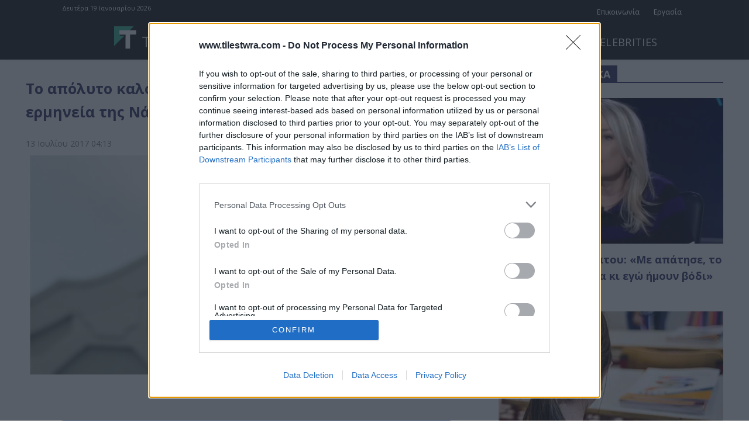

--- FILE ---
content_type: text/html; charset=UTF-8
request_url: https://www.tilestwra.com/wp-admin/admin-ajax.php?td_theme_name=Newspaper&v=12.7.3
body_size: -391
content:
{"1005776":147}

--- FILE ---
content_type: text/html; charset=utf-8
request_url: https://www.google.com/recaptcha/api2/aframe
body_size: 267
content:
<!DOCTYPE HTML><html><head><meta http-equiv="content-type" content="text/html; charset=UTF-8"></head><body><script nonce="sOXU-avsvgw38lRjPC3c-Q">/** Anti-fraud and anti-abuse applications only. See google.com/recaptcha */ try{var clients={'sodar':'https://pagead2.googlesyndication.com/pagead/sodar?'};window.addEventListener("message",function(a){try{if(a.source===window.parent){var b=JSON.parse(a.data);var c=clients[b['id']];if(c){var d=document.createElement('img');d.src=c+b['params']+'&rc='+(localStorage.getItem("rc::a")?sessionStorage.getItem("rc::b"):"");window.document.body.appendChild(d);sessionStorage.setItem("rc::e",parseInt(sessionStorage.getItem("rc::e")||0)+1);localStorage.setItem("rc::h",'1768785350138');}}}catch(b){}});window.parent.postMessage("_grecaptcha_ready", "*");}catch(b){}</script></body></html>

--- FILE ---
content_type: application/javascript; charset=utf-8
request_url: https://fundingchoicesmessages.google.com/f/AGSKWxVOsjMPn5Q7iUGMtoc8KIyoPKIZUHM4l20cvggXT9WArq0sSPBaPVt9fVFPO_4Qesc_rDGKUBNcON_CQ95FORrcwNM4h0rrZgOEBoYkpV9bAXEZlv-ccmQl7VOwQ2gkejfU4S6duAEEUVAh3VOSbRRUPubMt7n6L1urCrT6ee9v-vB-tWpLE_PJPlE8/_/beacon/ads?=160x600;/plugins_ads_/ad_leaderboard./bbad2.
body_size: -1292
content:
window['f66940e2-06eb-4990-8cf8-5ee716f296e5'] = true;